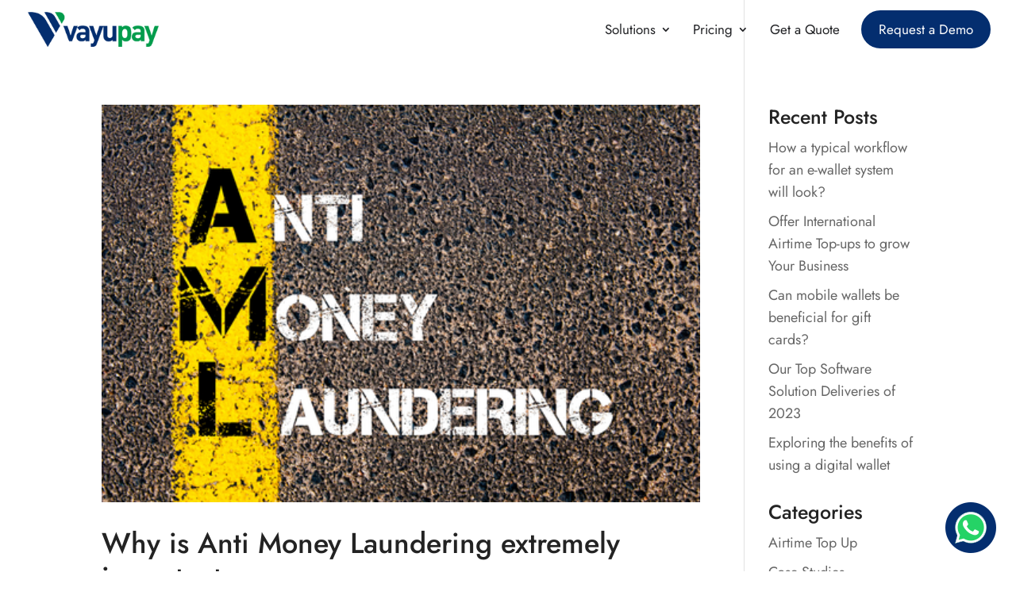

--- FILE ---
content_type: text/css
request_url: https://vayupay.com/wp-content/et-cache/global/et-divi-customizer-global.min.css?ver=1756295320
body_size: 4195
content:
body,.et_pb_column_1_2 .et_quote_content blockquote cite,.et_pb_column_1_2 .et_link_content a.et_link_main_url,.et_pb_column_1_3 .et_quote_content blockquote cite,.et_pb_column_3_8 .et_quote_content blockquote cite,.et_pb_column_1_4 .et_quote_content blockquote cite,.et_pb_blog_grid .et_quote_content blockquote cite,.et_pb_column_1_3 .et_link_content a.et_link_main_url,.et_pb_column_3_8 .et_link_content a.et_link_main_url,.et_pb_column_1_4 .et_link_content a.et_link_main_url,.et_pb_blog_grid .et_link_content a.et_link_main_url,body .et_pb_bg_layout_light .et_pb_post p,body .et_pb_bg_layout_dark .et_pb_post p{font-size:18px}.et_pb_slide_content,.et_pb_best_value{font-size:20px}body{color:#232323}h1,h2,h3,h4,h5,h6{color:#232323}body{line-height:1.6em}#et_search_icon:hover,.mobile_menu_bar:before,.mobile_menu_bar:after,.et_toggle_slide_menu:after,.et-social-icon a:hover,.et_pb_sum,.et_pb_pricing li a,.et_pb_pricing_table_button,.et_overlay:before,.entry-summary p.price ins,.et_pb_member_social_links a:hover,.et_pb_widget li a:hover,.et_pb_filterable_portfolio .et_pb_portfolio_filters li a.active,.et_pb_filterable_portfolio .et_pb_portofolio_pagination ul li a.active,.et_pb_gallery .et_pb_gallery_pagination ul li a.active,.wp-pagenavi span.current,.wp-pagenavi a:hover,.nav-single a,.tagged_as a,.posted_in a{color:#042e6f}.et_pb_contact_submit,.et_password_protected_form .et_submit_button,.et_pb_bg_layout_light .et_pb_newsletter_button,.comment-reply-link,.form-submit .et_pb_button,.et_pb_bg_layout_light .et_pb_promo_button,.et_pb_bg_layout_light .et_pb_more_button,.et_pb_contact p input[type="checkbox"]:checked+label i:before,.et_pb_bg_layout_light.et_pb_module.et_pb_button{color:#042e6f}.footer-widget h4{color:#042e6f}.et-search-form,.nav li ul,.et_mobile_menu,.footer-widget li:before,.et_pb_pricing li:before,blockquote{border-color:#042e6f}.et_pb_counter_amount,.et_pb_featured_table .et_pb_pricing_heading,.et_quote_content,.et_link_content,.et_audio_content,.et_pb_post_slider.et_pb_bg_layout_dark,.et_slide_in_menu_container,.et_pb_contact p input[type="radio"]:checked+label i:before{background-color:#042e6f}.container,.et_pb_row,.et_pb_slider .et_pb_container,.et_pb_fullwidth_section .et_pb_title_container,.et_pb_fullwidth_section .et_pb_title_featured_container,.et_pb_fullwidth_header:not(.et_pb_fullscreen) .et_pb_fullwidth_header_container{max-width:1170px}.et_boxed_layout #page-container,.et_boxed_layout.et_non_fixed_nav.et_transparent_nav #page-container #top-header,.et_boxed_layout.et_non_fixed_nav.et_transparent_nav #page-container #main-header,.et_fixed_nav.et_boxed_layout #page-container #top-header,.et_fixed_nav.et_boxed_layout #page-container #main-header,.et_boxed_layout #page-container .container,.et_boxed_layout #page-container .et_pb_row{max-width:1330px}a{color:#0f294b}#main-header,#main-header .nav li ul,.et-search-form,#main-header .et_mobile_menu{background-color:rgba(15,41,75,0)}#main-header .nav li ul{background-color:#ffffff}.nav li ul{border-color:#ffffff}.et_secondary_nav_enabled #page-container #top-header{background-color:#020202!important}#et-secondary-nav li ul{background-color:#020202}#et-secondary-nav li ul{background-color:#18515e}.et_header_style_centered .mobile_nav .select_page,.et_header_style_split .mobile_nav .select_page,.et_nav_text_color_light #top-menu>li>a,.et_nav_text_color_dark #top-menu>li>a,#top-menu a,.et_mobile_menu li a,.et_nav_text_color_light .et_mobile_menu li a,.et_nav_text_color_dark .et_mobile_menu li a,#et_search_icon:before,.et_search_form_container input,span.et_close_search_field:after,#et-top-navigation .et-cart-info{color:#202124}.et_search_form_container input::-moz-placeholder{color:#202124}.et_search_form_container input::-webkit-input-placeholder{color:#202124}.et_search_form_container input:-ms-input-placeholder{color:#202124}#main-header .nav li ul a{color:#0f294b}#top-header,#top-header a,#et-secondary-nav li li a,#top-header .et-social-icon a:before{font-size:15px}#top-menu li a{font-size:17px}body.et_vertical_nav .container.et_search_form_container .et-search-form input{font-size:17px!important}#top-menu li.current-menu-ancestor>a,#top-menu li.current-menu-item>a,#top-menu li.current_page_item>a{color:#039c4c}#main-footer{background-color:#039c4c}#main-footer .footer-widget h4,#main-footer .widget_block h1,#main-footer .widget_block h2,#main-footer .widget_block h3,#main-footer .widget_block h4,#main-footer .widget_block h5,#main-footer .widget_block h6{color:#ffffff}.footer-widget li:before{border-color:#ffffff}.footer-widget,.footer-widget li,.footer-widget li a,#footer-info{font-size:17px}.footer-widget .et_pb_widget div,.footer-widget .et_pb_widget ul,.footer-widget .et_pb_widget ol,.footer-widget .et_pb_widget label{line-height:1.6em}#footer-widgets .footer-widget li:before{top:10.6px}#et-footer-nav{background-color:#039c4c}.bottom-nav,.bottom-nav a,.bottom-nav li.current-menu-item a{color:#ffffff}#et-footer-nav .bottom-nav li.current-menu-item a{color:#ffffff}.bottom-nav,.bottom-nav a{font-size:16px}#footer-bottom{background-color:#039c4c}#footer-info,#footer-info a{color:rgba(255,255,255,0.61)}#footer-bottom .et-social-icon a{font-size:16px}#footer-bottom .et-social-icon a{color:rgba(255,255,255,0.59)}#main-header{box-shadow:none}.et-fixed-header#main-header{box-shadow:none!important}body .et_pb_button{background-color:#042e6f;border-color:#042e6f;border-radius:30px}body.et_pb_button_helper_class .et_pb_button,body.et_pb_button_helper_class .et_pb_module.et_pb_button{color:#ffffff}body .et_pb_button:after{content:'$';font-size:20px}body .et_pb_bg_layout_light.et_pb_button:hover,body .et_pb_bg_layout_light .et_pb_button:hover,body .et_pb_button:hover{background-color:#039c4c;border-color:#039c4c!important;border-radius:25px}h1,h2,h3,h4,h5,h6,.et_quote_content blockquote p,.et_pb_slide_description .et_pb_slide_title{line-height:1.2em}@media only screen and (min-width:981px){.et_pb_section{padding:2% 0}.et_pb_fullwidth_section{padding:0}#main-footer .footer-widget h4,#main-footer .widget_block h1,#main-footer .widget_block h2,#main-footer .widget_block h3,#main-footer .widget_block h4,#main-footer .widget_block h5,#main-footer .widget_block h6{font-size:21px}.et_header_style_left #et-top-navigation,.et_header_style_split #et-top-navigation{padding:30px 0 0 0}.et_header_style_left #et-top-navigation nav>ul>li>a,.et_header_style_split #et-top-navigation nav>ul>li>a{padding-bottom:30px}.et_header_style_split .centered-inline-logo-wrap{width:60px;margin:-60px 0}.et_header_style_split .centered-inline-logo-wrap #logo{max-height:60px}.et_pb_svg_logo.et_header_style_split .centered-inline-logo-wrap #logo{height:60px}.et_header_style_centered #top-menu>li>a{padding-bottom:11px}.et_header_style_slide #et-top-navigation,.et_header_style_fullscreen #et-top-navigation{padding:21px 0 21px 0!important}.et_header_style_centered #main-header .logo_container{height:60px}#logo{max-height:60%}.et_pb_svg_logo #logo{height:60%}.et_header_style_centered.et_hide_primary_logo #main-header:not(.et-fixed-header) .logo_container,.et_header_style_centered.et_hide_fixed_logo #main-header.et-fixed-header .logo_container{height:10.8px}.et_fixed_nav #page-container .et-fixed-header#top-header{background-color:#000000!important}.et_fixed_nav #page-container .et-fixed-header#top-header #et-secondary-nav li ul{background-color:#000000}.et-fixed-header#main-header,.et-fixed-header#main-header .nav li ul,.et-fixed-header .et-search-form{background-color:#ffffff}.et-fixed-header #top-menu li a{font-size:16px}.et-fixed-header #top-menu a,.et-fixed-header #et_search_icon:before,.et-fixed-header #et_top_search .et-search-form input,.et-fixed-header .et_search_form_container input,.et-fixed-header .et_close_search_field:after,.et-fixed-header #et-top-navigation .et-cart-info{color:#575757!important}.et-fixed-header .et_search_form_container input::-moz-placeholder{color:#575757!important}.et-fixed-header .et_search_form_container input::-webkit-input-placeholder{color:#575757!important}.et-fixed-header .et_search_form_container input:-ms-input-placeholder{color:#575757!important}.et-fixed-header #top-menu li.current-menu-ancestor>a,.et-fixed-header #top-menu li.current-menu-item>a,.et-fixed-header #top-menu li.current_page_item>a{color:#039c4c!important}body.home-posts #left-area .et_pb_post .post-meta,body.archive #left-area .et_pb_post .post-meta,body.search #left-area .et_pb_post .post-meta,body.single #left-area .et_pb_post .post-meta{font-size:16px}}@media only screen and (min-width:1462px){.et_pb_row{padding:29px 0}.et_pb_section{padding:29px 0}.single.et_pb_pagebuilder_layout.et_full_width_page .et_post_meta_wrapper{padding-top:87px}.et_pb_fullwidth_section{padding:0}}h1,h1.et_pb_contact_main_title,.et_pb_title_container h1{font-size:42px}h2,.product .related h2,.et_pb_column_1_2 .et_quote_content blockquote p{font-size:36px}h3{font-size:30px}h4,.et_pb_circle_counter h3,.et_pb_number_counter h3,.et_pb_column_1_3 .et_pb_post h2,.et_pb_column_1_4 .et_pb_post h2,.et_pb_blog_grid h2,.et_pb_column_1_3 .et_quote_content blockquote p,.et_pb_column_3_8 .et_quote_content blockquote p,.et_pb_column_1_4 .et_quote_content blockquote p,.et_pb_blog_grid .et_quote_content blockquote p,.et_pb_column_1_3 .et_link_content h2,.et_pb_column_3_8 .et_link_content h2,.et_pb_column_1_4 .et_link_content h2,.et_pb_blog_grid .et_link_content h2,.et_pb_column_1_3 .et_audio_content h2,.et_pb_column_3_8 .et_audio_content h2,.et_pb_column_1_4 .et_audio_content h2,.et_pb_blog_grid .et_audio_content h2,.et_pb_column_3_8 .et_pb_audio_module_content h2,.et_pb_column_1_3 .et_pb_audio_module_content h2,.et_pb_gallery_grid .et_pb_gallery_item h3,.et_pb_portfolio_grid .et_pb_portfolio_item h2,.et_pb_filterable_portfolio_grid .et_pb_portfolio_item h2{font-size:25px}h5{font-size:22px}h6{font-size:19px}.et_pb_slide_description .et_pb_slide_title{font-size:64px}.et_pb_gallery_grid .et_pb_gallery_item h3,.et_pb_portfolio_grid .et_pb_portfolio_item h2,.et_pb_filterable_portfolio_grid .et_pb_portfolio_item h2,.et_pb_column_1_4 .et_pb_audio_module_content h2{font-size:22px}@media only screen and (max-width:980px){body,.et_pb_column_1_2 .et_quote_content blockquote cite,.et_pb_column_1_2 .et_link_content a.et_link_main_url,.et_pb_column_1_3 .et_quote_content blockquote cite,.et_pb_column_3_8 .et_quote_content blockquote cite,.et_pb_column_1_4 .et_quote_content blockquote cite,.et_pb_blog_grid .et_quote_content blockquote cite,.et_pb_column_1_3 .et_link_content a.et_link_main_url,.et_pb_column_3_8 .et_link_content a.et_link_main_url,.et_pb_column_1_4 .et_link_content a.et_link_main_url,.et_pb_blog_grid .et_link_content a.et_link_main_url{font-size:16px}.et_pb_slider.et_pb_module .et_pb_slides .et_pb_slide_content,.et_pb_best_value{font-size:18px}h1{font-size:36px}h2,.product .related h2,.et_pb_column_1_2 .et_quote_content blockquote p{font-size:30px}h3{font-size:26px}h4,.et_pb_circle_counter h3,.et_pb_number_counter h3,.et_pb_column_1_3 .et_pb_post h2,.et_pb_column_1_4 .et_pb_post h2,.et_pb_blog_grid h2,.et_pb_column_1_3 .et_quote_content blockquote p,.et_pb_column_3_8 .et_quote_content blockquote p,.et_pb_column_1_4 .et_quote_content blockquote p,.et_pb_blog_grid .et_quote_content blockquote p,.et_pb_column_1_3 .et_link_content h2,.et_pb_column_3_8 .et_link_content h2,.et_pb_column_1_4 .et_link_content h2,.et_pb_blog_grid .et_link_content h2,.et_pb_column_1_3 .et_audio_content h2,.et_pb_column_3_8 .et_audio_content h2,.et_pb_column_1_4 .et_audio_content h2,.et_pb_blog_grid .et_audio_content h2,.et_pb_column_3_8 .et_pb_audio_module_content h2,.et_pb_column_1_3 .et_pb_audio_module_content h2,.et_pb_gallery_grid .et_pb_gallery_item h3,.et_pb_portfolio_grid .et_pb_portfolio_item h2,.et_pb_filterable_portfolio_grid .et_pb_portfolio_item h2{font-size:21px}.et_pb_slider.et_pb_module .et_pb_slides .et_pb_slide_description .et_pb_slide_title{font-size:55px}.et_pb_gallery_grid .et_pb_gallery_item h3,.et_pb_portfolio_grid .et_pb_portfolio_item h2,.et_pb_filterable_portfolio_grid .et_pb_portfolio_item h2,.et_pb_column_1_4 .et_pb_audio_module_content h2{font-size:19px}h5{font-size:19px}h6{font-size:16px}.et_pb_section{padding:30px 0}.et_pb_section.et_pb_fullwidth_section{padding:0}.et_pb_row,.et_pb_column .et_pb_row_inner{padding:20px 0}}	h1,h2,h3,h4,h5,h6{font-family:'Jost',Helvetica,Arial,Lucida,sans-serif}body,input,textarea,select{font-family:'Jost',Helvetica,Arial,Lucida,sans-serif}.et_pb_button{font-family:'Jost',Helvetica,Arial,Lucida,sans-serif}#main-header,#et-top-navigation{font-family:'Jost',Helvetica,Arial,Lucida,sans-serif}#top-header .container{font-family:'Nunito',Helvetica,Arial,Lucida,sans-serif}body{font-weight:400}h1,h2,h3,h4,h5,h6,.et_pb_contact_main_title{font-weight:500}strong,b{font-weight:600}.tick-bullets ul{list-style-type:none!important}.tick-bullets ul li:before{content:'\e052'!important;color:#039c4c;font-family:'ETMODULES';margin-right:10px;margin-left:-32px;font-size:1.2em!important;position:relative;top:4px}.blue-text{color:#042e6f}.green-text{color:#039c4c}.gray-img img{-webkit-filter:grayscale(100%);filter:grayscale(100%)}.gray-img img:hover{-webkit-filter:grayscale(100%);filter:grayscale(100%)}.et_pb_container{width:100%}.et_pb_toggle_close,.et_pb_toggle_open{margin-bottom:2px!important}#main-header{}.et_pb_row{width:90%}.entry-content ul li{margin-left:20px;margin-bottom:10px}.entry-content ul li ul{margin-top:10px}.entry-content ul{padding-bottom:5px}#et-info{float:right}.et-pb-controllers a{height:15px;width:15px}.et_pb_number_counter h3{padding-top:0px}#top-menu .current-menu-item a::before,#top-menu .current_page_item a::before{content:"";position:absolute;z-index:2;left:0;right:0}#top-menu ul.sub-menu{border-radius:24px;box-shadow:0 4px 16px 0 rgba(0,0,0,.08);border-top-color:#000}#top-menu li a{font-weight:400}#top-menu li a:before{content:"";position:absolute;z-index:-2;left:0;right:100%;bottom:30%;background:#042e6f;height:2px;-webkit-transition-property:right;transition-property:right;-webkit-transition-duration:0.3s;transition-duration:0.3s;-webkit-transition-timing-function:ease-out;transition-timing-function:ease-out}#top-menu li a:hover{opacity:1!important}#top-menu li a:hover:before{right:0}#top-menu li li{padding:0px 10px}#top-menu li li a:before{bottom:0%;height:0px}#main-header #top-menu li li a{border-radius:20px;padding:6px 16px;width:220px}#top-menu li li a:hover{background-color:#039c4c;color:#fff}.cta-button{border:2px solid #042e6f;border-radius:30px;background-color:#042e6f;transition:all .2s 0s}@media (min-width:981px){.cta-button{margin-top:-17px}}.cta-button a,.et-fixed-header .cta-button a,.et-fixed-header #top-menu li.cta-button a{padding:15px 20px!important;color:#fff!important}.cta-button a:before{content:none!important}.cta-button:hover{background-color:#039c4c;border-color:#039c4c;color:#fff;transform:scale(1.1);transition:all .2s 0s}.floting-cta{float:right;transform:rotate(-90deg);-moz-transform:rotate(-90deg);-ms-transform:rotate(-90deg);-o-transform:rotate(-90deg);-webkit-transform:rotate(-90deg);margin:0px 0 0 0;padding:0px;position:fixed;top:280px;right:-60px;cursor:pointer;z-index:99}.et_pb_blurb h4,.et_pb_blurb h4 a{font-size:22px!important}.owl-carousel .owl-item img{background-color:#fff;border-radius:20px;box-shadow:0px 6px 18px -6px rgba(0,0,0,0.3)}.white .sa_owl_theme .owl-nav .owl-next,.white .sa_owl_theme .owl-nav .owl-prev{border-radius:5px;margin-top:-25px!important;padding:10px 5px!important;height:50px!important;width:40px!important}#main-footer{padding-top:50px;background-image:url(https://vayupay.com/wp-content/uploads/footer-bg.webp);background-repeat:no-repeat;background-size:auto;background-position:top right}#main-footer .footer-widget h4.title{border-bottom:1px solid rgba(255,255,255,0.3);padding-bottom:15px;margin-bottom:15px}#footer-info{float:none;text-align:center}.et_pb_widget a{}.footer-widget{margin-bottom:15px}.footer-widget .et_pb_widget{margin-bottom:15px!important}.bottom-nav,.bottom-nav a{font-weight:300;text-align:center}.ten-columns .et_pb_module{width:10%;float:left}.nine-columns .et_pb_module{width:11.11%;float:left}.eight-columns .et_pb_module{width:12.5%;float:left}.seven-columns .et_pb_module{width:14.28%;float:left}.six-columns .et_pb_module{width:16.66%;float:left}.five-columns .et_pb_module{width:20%;float:left}.table{border:0px;white-space:nowrap}.table>thead>tr>th,.table>tbody>tr>th,.table>tfoot>tr>th{font-weight:600}.table>thead>tr>th,.table>tbody>tr>th,.table>tfoot>tr>th,.table>thead>tr>td,.table>tbody>tr>td,.table>tfoot>tr>td{border-width:1px 0px 0px 0px;border-color:#f1f1f1;border-style:solid;vertical-align:middle}.table>thead>tr>th{border-bottom:2px solid #f4f4f4;background-color:#039c4c;color:#fff}.table>tbody>tr>td{font-size:15px}.table>tbody>tr.bg-blue>td{background-color:#042e6f;color:#fff}.table>tbody>tr.bg-grey>td{background-color:#3598db;color:#fff}.table.no-border,.table.no-border td,.table.no-border th{border:0}table.text-center,table.text-center td,table.text-center th,table tr td.text-center{text-align:center}.table.align th{text-align:left}.table.align td{text-align:right}.table-striped>tbody>tr:nth-of-type(odd){background-color:#f7f7f7}.et_pb_accordion_0.et_pb_accordion .et_pb_accordion_item{margin-bottom:-1px}.et_pb_toggle_close,.et_pb_toggle_open{padding:15px}#about_us.et_pb_section .et_pb_row .et_pb_column .et_pb_module img{margin-top:9px}.strong-view.wpmtst-default .wpmtst-testimonial{border:0px solid #000!important;border-top:8px solid #000!important;border-radius:24px;padding-top:20px!important;padding-right:10px!important;padding-bottom:20px!important;padding-left:10px!important;background-color:#ffffff}.strong-view .wpmslider-pager-item{margin:0px 5px}.strong-view.pager-style-buttons .wpmslider-pager-link:before{height:20px!important;width:20px!important}.testimonial-company{font-weight:400;color:#939393;margin-top:-10px;font-size:16px}.wpmslider-prev,.wpmslider-next{background-color:#000;border-radius:50px;height:56px!important;width:56px!important}.wpmslider-prev:before,.wpmslider-next:before{top:17px!important;background-color:#fff!important}.aboutSlider .testimonial,.aboutSlider.strong-view.wpmtst-default .wpmtst-testimonial{border-top:none!important}.aboutSlider.strong-view.wpmtst-default .wpmtst-testimonial:nth-child(even){background-color:#042e6f;color:#fff}.aboutSlider.strong-view.wpmtst-default .wpmtst-testimonial:nth-child(odd){background-color:#039c4c;color:#fff}.aboutSlider.strong-view.wpmtst-default .wpmtst-testimonial:nth-child(3){background-color:#f4f4f4;color:#232323}.aboutSlider.strong-view.wpmtst-default .wpmtst-testimonial:nth-child(3) h3{color:#232323!important}.aboutSlider.strong-view.wpmtst-default .wpmtst-testimonial:nth-child(odd) h3,.aboutSlider.strong-view.wpmtst-default .wpmtst-testimonial:nth-child(even) h3{color:#fff}.aboutSlider .testimonial h3{font-size:28px;margin-top:20px;line-height:normal}.aboutSlider .testimonial .et-pb-icon,.aboutSlider .testimonial i{font-size:52px}.aboutSlider .testimonial .testimonial-inner{border:none!important;padding:none!important}.inner_heading>h3>span:before,.inner_heading>h2>span:before{content:'';width:100px;height:3px;float:left;position:absolute;top:70px;background:#039c4c;transition:all 0.1s ease-in;-moz-transition:all 0.1s ease-in;-o-transition:all 0.1s ease-in;-webkit-transition:all 0.1s ease-in;-ms-transition:all 0.1s ease-in}.whatsApp-icon{position:fixed;bottom:15px;right:25px;z-index:99}#main-header .et_mobile_menu .menu-item-has-children>a{background-color:transparent;position:relative}#main-header .et_mobile_menu .menu-item-has-children>a:after{font-family:'ETmodules';text-align:center;speak:none;font-weight:normal;font-variant:normal;text-transform:none;-webkit-font-smoothing:antialiased;position:absolute}#main-header .et_mobile_menu .menu-item-has-children>a:after{font-size:16px;content:'\4c';top:13px;right:10px}#main-header .et_mobile_menu .menu-item-has-children.visible>a:after{content:'\4d'}#main-header .et_mobile_menu ul.sub-menu{display:none!important;visibility:hidden!important;transition:all 1.5s ease-in-out}#main-header .et_mobile_menu .visible>ul.sub-menu{display:block!important;visibility:visible!important}.phone12.blue,.phone12.blue .screenborder{background:#000;background:-moz-linear-gradient(45deg,#000000 0%,#3d518c 20%,#a1bee2 20%,#0b497f 66%,#a1bee2 80%,#3d518c 80%,#000000 100%);background:-webkit-linear-gradient(45deg,#000000 0%,#3d518c 20%,#a1bee2 20%,#0b497f 66%,#a1bee2 80%,#3d518c 80%,#000000 100%);background:linear-gradient(45deg,#000000 0%,#3d518c 20%,#a1bee2 20%,#0b497f 66%,#a1bee2 80%,#3d518c 80%,#000000 100%);filter:progid:DXImageTransform.Microsoft.gradient(startColorstr='#000000',endColorstr='#000000',GradientType=1)}.phone12{margin:15px auto;padding:4px;border-radius:50px;width:auto;display:inline-block;box-shadow:0 10px 30px rgb(0 0 0 / 25%),0 3px 15px rgb(0 0 0 / 35%);-webkit-box-shadow:0 10px 30px rgb(0 0 0 / 25%),0 3px 15px rgb(0 0 0 / 35%);-moz-box-shadow:0 10px 30px rgba(0,0,0,0.25),0 3px 15px rgba(0,0,0,0.35);position:relative}.phone12 .screenborder{width:auto;height:auto;padding:4px;border-radius:48px;display:block;border:rgba(255,255,255,0.2) 0px solid;box-shadow:0 0px 5px rgb(0 0 0 / 55%),inset 1px 0px 3px rgb(255 255 255 / 55%);-webkit-box-shadow:0 0px 5px rgb(0 0 0 / 55%),inset 1px 0px 3px rgb(255 255 255 / 55%);-moz-box-shadow:0 0px 5px rgba(0,0,0,0.55),inset 1px 0px 3px rgba(255,255,255,0.55);position:relative}.phone12 .screenborder .screen12{width:375px;display:block;height:772px;padding:8px;border-radius:44px;background-color:#000;position:relative}.phone12 .screenborder .screen12 iframe{display:none;width:375px;border:0;border-radius:38px;height:756px}.custom-contact-button,.et_pb_fullwidth_header .et_pb_fullwidth_header_container .header-content a.et_pb_button,.et_button_custom_icon .et_pb_button{display:inline-flex;align-items:center;cursor:pointer;transition:background-color 0.3s ease,box-shadow 0.3s ease}.custom-contact-button .text-part{padding-right:10px}.custom-contact-button .icon-part,.et_button_custom_icon .et_pb_button:after{background-color:#41c8e0;color:#000;border-radius:50%;width:44px;height:44px;display:flex;align-items:center;justify-content:center;font-size:18px;right:-13px;transition:transform 0.3s ease,background-color 0.3s ease}.custom-contact-button:hover{background-color:#8cead2;box-shadow:0 5px 15px rgba(0,0,0,0.1)}.custom-contact-button:hover .icon-part,.et_button_custom_icon:hover .et_pb_button:after{background-color:#41c8e0;transform:translateX(5px)}